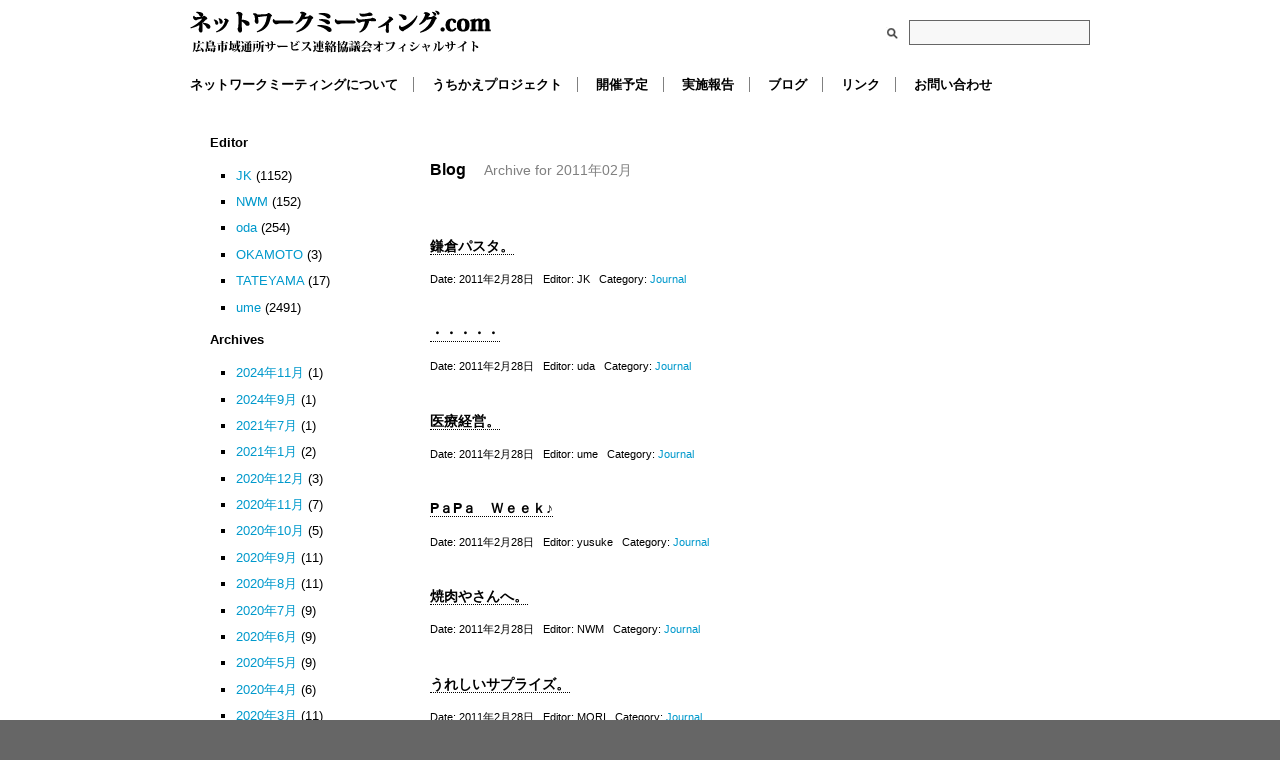

--- FILE ---
content_type: text/html; charset=UTF-8
request_url: http://www.network-meeting.com/?m=201102&post_type=post
body_size: 7518
content:
<!DOCTYPE html PUBLIC "-//W3C//DTD XHTML 1.0 Transitional//EN" "http://www.w3.org/TR/xhtml1/DTD/xhtml1-transitional.dtd">
<html xmlns="http://www.w3.org/1999/xhtml" lang="ja">

<head profile="http://gmpg.org/xfn/11">
	<meta http-equiv="Content-Type" content="text/html; charset=UTF-8" />

	<title>2月 &laquo; 2011 &laquo;  ネットワークミーティング.com</title>

	<style type="text/css" media="screen">
		@import url( http://www.network-meeting.com/wp-content/themes/networkmeeting_theme03/style.css );
	</style>

	<link rel="pingback" href="http://www.network-meeting.com/xmlrpc.php" />
	<script type="text/javascript">
    
      var _gaq = _gaq || [];
      _gaq.push(['_setAccount', 'UA-27387131-2']);
      _gaq.push(['_trackPageview']);
    
      (function() {
        var ga = document.createElement('script'); ga.type = 'text/javascript'; ga.async = true;
        ga.src = ('https:' == document.location.protocol ? 'https://ssl' : 'http://www') + '.google-analytics.com/ga.js';
        var s = document.getElementsByTagName('script')[0]; s.parentNode.insertBefore(ga, s);
      })();
    
    </script>
		<link rel='archives' title='2024年11月' href='http://www.network-meeting.com/?m=202411&#038;post_type=post' />
	<link rel='archives' title='2024年9月' href='http://www.network-meeting.com/?m=202409&#038;post_type=post' />
	<link rel='archives' title='2021年7月' href='http://www.network-meeting.com/?m=202107&#038;post_type=post' />
	<link rel='archives' title='2021年1月' href='http://www.network-meeting.com/?m=202101&#038;post_type=post' />
	<link rel='archives' title='2020年12月' href='http://www.network-meeting.com/?m=202012&#038;post_type=post' />
	<link rel='archives' title='2020年11月' href='http://www.network-meeting.com/?m=202011&#038;post_type=post' />
	<link rel='archives' title='2020年10月' href='http://www.network-meeting.com/?m=202010&#038;post_type=post' />
	<link rel='archives' title='2020年9月' href='http://www.network-meeting.com/?m=202009&#038;post_type=post' />
	<link rel='archives' title='2020年8月' href='http://www.network-meeting.com/?m=202008&#038;post_type=post' />
	<link rel='archives' title='2020年7月' href='http://www.network-meeting.com/?m=202007&#038;post_type=post' />
	<link rel='archives' title='2020年6月' href='http://www.network-meeting.com/?m=202006&#038;post_type=post' />
	<link rel='archives' title='2020年5月' href='http://www.network-meeting.com/?m=202005&#038;post_type=post' />
	<link rel='archives' title='2020年4月' href='http://www.network-meeting.com/?m=202004&#038;post_type=post' />
	<link rel='archives' title='2020年3月' href='http://www.network-meeting.com/?m=202003&#038;post_type=post' />
	<link rel='archives' title='2020年2月' href='http://www.network-meeting.com/?m=202002&#038;post_type=post' />
	<link rel='archives' title='2020年1月' href='http://www.network-meeting.com/?m=202001&#038;post_type=post' />
	<link rel='archives' title='2019年12月' href='http://www.network-meeting.com/?m=201912&#038;post_type=post' />
	<link rel='archives' title='2019年11月' href='http://www.network-meeting.com/?m=201911&#038;post_type=post' />
	<link rel='archives' title='2019年10月' href='http://www.network-meeting.com/?m=201910&#038;post_type=post' />
	<link rel='archives' title='2019年9月' href='http://www.network-meeting.com/?m=201909&#038;post_type=post' />
	<link rel='archives' title='2019年8月' href='http://www.network-meeting.com/?m=201908&#038;post_type=post' />
	<link rel='archives' title='2019年7月' href='http://www.network-meeting.com/?m=201907&#038;post_type=post' />
	<link rel='archives' title='2019年6月' href='http://www.network-meeting.com/?m=201906&#038;post_type=post' />
	<link rel='archives' title='2019年5月' href='http://www.network-meeting.com/?m=201905&#038;post_type=post' />
	<link rel='archives' title='2019年4月' href='http://www.network-meeting.com/?m=201904&#038;post_type=post' />
	<link rel='archives' title='2019年3月' href='http://www.network-meeting.com/?m=201903&#038;post_type=post' />
	<link rel='archives' title='2019年2月' href='http://www.network-meeting.com/?m=201902&#038;post_type=post' />
	<link rel='archives' title='2019年1月' href='http://www.network-meeting.com/?m=201901&#038;post_type=post' />
	<link rel='archives' title='2018年12月' href='http://www.network-meeting.com/?m=201812&#038;post_type=post' />
	<link rel='archives' title='2018年11月' href='http://www.network-meeting.com/?m=201811&#038;post_type=post' />
	<link rel='archives' title='2018年10月' href='http://www.network-meeting.com/?m=201810&#038;post_type=post' />
	<link rel='archives' title='2018年9月' href='http://www.network-meeting.com/?m=201809&#038;post_type=post' />
	<link rel='archives' title='2018年8月' href='http://www.network-meeting.com/?m=201808&#038;post_type=post' />
	<link rel='archives' title='2018年7月' href='http://www.network-meeting.com/?m=201807&#038;post_type=post' />
	<link rel='archives' title='2018年6月' href='http://www.network-meeting.com/?m=201806&#038;post_type=post' />
	<link rel='archives' title='2018年5月' href='http://www.network-meeting.com/?m=201805&#038;post_type=post' />
	<link rel='archives' title='2018年4月' href='http://www.network-meeting.com/?m=201804&#038;post_type=post' />
	<link rel='archives' title='2018年3月' href='http://www.network-meeting.com/?m=201803&#038;post_type=post' />
	<link rel='archives' title='2018年2月' href='http://www.network-meeting.com/?m=201802&#038;post_type=post' />
	<link rel='archives' title='2018年1月' href='http://www.network-meeting.com/?m=201801&#038;post_type=post' />
	<link rel='archives' title='2017年12月' href='http://www.network-meeting.com/?m=201712&#038;post_type=post' />
	<link rel='archives' title='2017年11月' href='http://www.network-meeting.com/?m=201711&#038;post_type=post' />
	<link rel='archives' title='2017年10月' href='http://www.network-meeting.com/?m=201710&#038;post_type=post' />
	<link rel='archives' title='2017年9月' href='http://www.network-meeting.com/?m=201709&#038;post_type=post' />
	<link rel='archives' title='2017年8月' href='http://www.network-meeting.com/?m=201708&#038;post_type=post' />
	<link rel='archives' title='2017年7月' href='http://www.network-meeting.com/?m=201707&#038;post_type=post' />
	<link rel='archives' title='2017年6月' href='http://www.network-meeting.com/?m=201706&#038;post_type=post' />
	<link rel='archives' title='2017年5月' href='http://www.network-meeting.com/?m=201705&#038;post_type=post' />
	<link rel='archives' title='2017年4月' href='http://www.network-meeting.com/?m=201704&#038;post_type=post' />
	<link rel='archives' title='2017年3月' href='http://www.network-meeting.com/?m=201703&#038;post_type=post' />
	<link rel='archives' title='2017年2月' href='http://www.network-meeting.com/?m=201702&#038;post_type=post' />
	<link rel='archives' title='2017年1月' href='http://www.network-meeting.com/?m=201701&#038;post_type=post' />
	<link rel='archives' title='2016年12月' href='http://www.network-meeting.com/?m=201612&#038;post_type=post' />
	<link rel='archives' title='2016年11月' href='http://www.network-meeting.com/?m=201611&#038;post_type=post' />
	<link rel='archives' title='2016年10月' href='http://www.network-meeting.com/?m=201610&#038;post_type=post' />
	<link rel='archives' title='2016年9月' href='http://www.network-meeting.com/?m=201609&#038;post_type=post' />
	<link rel='archives' title='2016年8月' href='http://www.network-meeting.com/?m=201608&#038;post_type=post' />
	<link rel='archives' title='2016年7月' href='http://www.network-meeting.com/?m=201607&#038;post_type=post' />
	<link rel='archives' title='2016年6月' href='http://www.network-meeting.com/?m=201606&#038;post_type=post' />
	<link rel='archives' title='2016年5月' href='http://www.network-meeting.com/?m=201605&#038;post_type=post' />
	<link rel='archives' title='2016年4月' href='http://www.network-meeting.com/?m=201604&#038;post_type=post' />
	<link rel='archives' title='2016年3月' href='http://www.network-meeting.com/?m=201603&#038;post_type=post' />
	<link rel='archives' title='2016年2月' href='http://www.network-meeting.com/?m=201602&#038;post_type=post' />
	<link rel='archives' title='2016年1月' href='http://www.network-meeting.com/?m=201601&#038;post_type=post' />
	<link rel='archives' title='2015年12月' href='http://www.network-meeting.com/?m=201512&#038;post_type=post' />
	<link rel='archives' title='2015年11月' href='http://www.network-meeting.com/?m=201511&#038;post_type=post' />
	<link rel='archives' title='2015年10月' href='http://www.network-meeting.com/?m=201510&#038;post_type=post' />
	<link rel='archives' title='2015年9月' href='http://www.network-meeting.com/?m=201509&#038;post_type=post' />
	<link rel='archives' title='2015年8月' href='http://www.network-meeting.com/?m=201508&#038;post_type=post' />
	<link rel='archives' title='2015年7月' href='http://www.network-meeting.com/?m=201507&#038;post_type=post' />
	<link rel='archives' title='2015年6月' href='http://www.network-meeting.com/?m=201506&#038;post_type=post' />
	<link rel='archives' title='2015年5月' href='http://www.network-meeting.com/?m=201505&#038;post_type=post' />
	<link rel='archives' title='2015年4月' href='http://www.network-meeting.com/?m=201504&#038;post_type=post' />
	<link rel='archives' title='2015年3月' href='http://www.network-meeting.com/?m=201503&#038;post_type=post' />
	<link rel='archives' title='2015年2月' href='http://www.network-meeting.com/?m=201502&#038;post_type=post' />
	<link rel='archives' title='2015年1月' href='http://www.network-meeting.com/?m=201501&#038;post_type=post' />
	<link rel='archives' title='2014年12月' href='http://www.network-meeting.com/?m=201412&#038;post_type=post' />
	<link rel='archives' title='2014年11月' href='http://www.network-meeting.com/?m=201411&#038;post_type=post' />
	<link rel='archives' title='2014年10月' href='http://www.network-meeting.com/?m=201410&#038;post_type=post' />
	<link rel='archives' title='2014年9月' href='http://www.network-meeting.com/?m=201409&#038;post_type=post' />
	<link rel='archives' title='2014年8月' href='http://www.network-meeting.com/?m=201408&#038;post_type=post' />
	<link rel='archives' title='2014年7月' href='http://www.network-meeting.com/?m=201407&#038;post_type=post' />
	<link rel='archives' title='2014年6月' href='http://www.network-meeting.com/?m=201406&#038;post_type=post' />
	<link rel='archives' title='2014年5月' href='http://www.network-meeting.com/?m=201405&#038;post_type=post' />
	<link rel='archives' title='2014年4月' href='http://www.network-meeting.com/?m=201404&#038;post_type=post' />
	<link rel='archives' title='2014年3月' href='http://www.network-meeting.com/?m=201403&#038;post_type=post' />
	<link rel='archives' title='2014年2月' href='http://www.network-meeting.com/?m=201402&#038;post_type=post' />
	<link rel='archives' title='2014年1月' href='http://www.network-meeting.com/?m=201401&#038;post_type=post' />
	<link rel='archives' title='2013年12月' href='http://www.network-meeting.com/?m=201312&#038;post_type=post' />
	<link rel='archives' title='2013年11月' href='http://www.network-meeting.com/?m=201311&#038;post_type=post' />
	<link rel='archives' title='2013年10月' href='http://www.network-meeting.com/?m=201310&#038;post_type=post' />
	<link rel='archives' title='2013年9月' href='http://www.network-meeting.com/?m=201309&#038;post_type=post' />
	<link rel='archives' title='2013年8月' href='http://www.network-meeting.com/?m=201308&#038;post_type=post' />
	<link rel='archives' title='2013年7月' href='http://www.network-meeting.com/?m=201307&#038;post_type=post' />
	<link rel='archives' title='2013年6月' href='http://www.network-meeting.com/?m=201306&#038;post_type=post' />
	<link rel='archives' title='2013年5月' href='http://www.network-meeting.com/?m=201305&#038;post_type=post' />
	<link rel='archives' title='2013年4月' href='http://www.network-meeting.com/?m=201304&#038;post_type=post' />
	<link rel='archives' title='2013年3月' href='http://www.network-meeting.com/?m=201303&#038;post_type=post' />
	<link rel='archives' title='2013年2月' href='http://www.network-meeting.com/?m=201302&#038;post_type=post' />
	<link rel='archives' title='2013年1月' href='http://www.network-meeting.com/?m=201301&#038;post_type=post' />
	<link rel='archives' title='2012年12月' href='http://www.network-meeting.com/?m=201212&#038;post_type=post' />
	<link rel='archives' title='2012年11月' href='http://www.network-meeting.com/?m=201211&#038;post_type=post' />
	<link rel='archives' title='2012年10月' href='http://www.network-meeting.com/?m=201210&#038;post_type=post' />
	<link rel='archives' title='2012年9月' href='http://www.network-meeting.com/?m=201209&#038;post_type=post' />
	<link rel='archives' title='2012年8月' href='http://www.network-meeting.com/?m=201208&#038;post_type=post' />
	<link rel='archives' title='2012年7月' href='http://www.network-meeting.com/?m=201207&#038;post_type=post' />
	<link rel='archives' title='2012年6月' href='http://www.network-meeting.com/?m=201206&#038;post_type=post' />
	<link rel='archives' title='2012年5月' href='http://www.network-meeting.com/?m=201205&#038;post_type=post' />
	<link rel='archives' title='2012年4月' href='http://www.network-meeting.com/?m=201204&#038;post_type=post' />
	<link rel='archives' title='2012年3月' href='http://www.network-meeting.com/?m=201203&#038;post_type=post' />
	<link rel='archives' title='2012年2月' href='http://www.network-meeting.com/?m=201202&#038;post_type=post' />
	<link rel='archives' title='2012年1月' href='http://www.network-meeting.com/?m=201201&#038;post_type=post' />
	<link rel='archives' title='2011年12月' href='http://www.network-meeting.com/?m=201112&#038;post_type=post' />
	<link rel='archives' title='2011年11月' href='http://www.network-meeting.com/?m=201111&#038;post_type=post' />
	<link rel='archives' title='2011年10月' href='http://www.network-meeting.com/?m=201110&#038;post_type=post' />
	<link rel='archives' title='2011年9月' href='http://www.network-meeting.com/?m=201109&#038;post_type=post' />
	<link rel='archives' title='2011年8月' href='http://www.network-meeting.com/?m=201108&#038;post_type=post' />
	<link rel='archives' title='2011年7月' href='http://www.network-meeting.com/?m=201107&#038;post_type=post' />
	<link rel='archives' title='2011年6月' href='http://www.network-meeting.com/?m=201106&#038;post_type=post' />
	<link rel='archives' title='2011年5月' href='http://www.network-meeting.com/?m=201105&#038;post_type=post' />
	<link rel='archives' title='2011年4月' href='http://www.network-meeting.com/?m=201104&#038;post_type=post' />
	<link rel='archives' title='2011年3月' href='http://www.network-meeting.com/?m=201103&#038;post_type=post' />
	<link rel='archives' title='2011年2月' href='http://www.network-meeting.com/?m=201102&#038;post_type=post' />
	<link rel='archives' title='2011年1月' href='http://www.network-meeting.com/?m=201101&#038;post_type=post' />
	<link rel='archives' title='2010年12月' href='http://www.network-meeting.com/?m=201012&#038;post_type=post' />
	<link rel='archives' title='2010年11月' href='http://www.network-meeting.com/?m=201011&#038;post_type=post' />
	<link rel='archives' title='2010年10月' href='http://www.network-meeting.com/?m=201010&#038;post_type=post' />
	<link rel='archives' title='2010年9月' href='http://www.network-meeting.com/?m=201009&#038;post_type=post' />
	<link rel='archives' title='2010年8月' href='http://www.network-meeting.com/?m=201008&#038;post_type=post' />
	<link rel='archives' title='2010年7月' href='http://www.network-meeting.com/?m=201007&#038;post_type=post' />
	<link rel='archives' title='2010年6月' href='http://www.network-meeting.com/?m=201006&#038;post_type=post' />
	<link rel='archives' title='2010年5月' href='http://www.network-meeting.com/?m=201005&#038;post_type=post' />
	<link rel='archives' title='2010年4月' href='http://www.network-meeting.com/?m=201004&#038;post_type=post' />
	<link rel='archives' title='2010年3月' href='http://www.network-meeting.com/?m=201003&#038;post_type=post' />
	<link rel='archives' title='2010年2月' href='http://www.network-meeting.com/?m=201002&#038;post_type=post' />
	<link rel='archives' title='2010年1月' href='http://www.network-meeting.com/?m=201001&#038;post_type=post' />
	<link rel='archives' title='2009年12月' href='http://www.network-meeting.com/?m=200912&#038;post_type=post' />
	<link rel='archives' title='2009年11月' href='http://www.network-meeting.com/?m=200911&#038;post_type=post' />
	<link rel='archives' title='2009年10月' href='http://www.network-meeting.com/?m=200910&#038;post_type=post' />
	<link rel='archives' title='2009年9月' href='http://www.network-meeting.com/?m=200909&#038;post_type=post' />
		<link rel='dns-prefetch' href='//s.w.org' />
		<script type="text/javascript">
			window._wpemojiSettings = {"baseUrl":"https:\/\/s.w.org\/images\/core\/emoji\/2.2.1\/72x72\/","ext":".png","svgUrl":"https:\/\/s.w.org\/images\/core\/emoji\/2.2.1\/svg\/","svgExt":".svg","source":{"concatemoji":"http:\/\/www.network-meeting.com\/wp-includes\/js\/wp-emoji-release.min.js?ver=4.7.29"}};
			!function(t,a,e){var r,n,i,o=a.createElement("canvas"),l=o.getContext&&o.getContext("2d");function c(t){var e=a.createElement("script");e.src=t,e.defer=e.type="text/javascript",a.getElementsByTagName("head")[0].appendChild(e)}for(i=Array("flag","emoji4"),e.supports={everything:!0,everythingExceptFlag:!0},n=0;n<i.length;n++)e.supports[i[n]]=function(t){var e,a=String.fromCharCode;if(!l||!l.fillText)return!1;switch(l.clearRect(0,0,o.width,o.height),l.textBaseline="top",l.font="600 32px Arial",t){case"flag":return(l.fillText(a(55356,56826,55356,56819),0,0),o.toDataURL().length<3e3)?!1:(l.clearRect(0,0,o.width,o.height),l.fillText(a(55356,57331,65039,8205,55356,57096),0,0),e=o.toDataURL(),l.clearRect(0,0,o.width,o.height),l.fillText(a(55356,57331,55356,57096),0,0),e!==o.toDataURL());case"emoji4":return l.fillText(a(55357,56425,55356,57341,8205,55357,56507),0,0),e=o.toDataURL(),l.clearRect(0,0,o.width,o.height),l.fillText(a(55357,56425,55356,57341,55357,56507),0,0),e!==o.toDataURL()}return!1}(i[n]),e.supports.everything=e.supports.everything&&e.supports[i[n]],"flag"!==i[n]&&(e.supports.everythingExceptFlag=e.supports.everythingExceptFlag&&e.supports[i[n]]);e.supports.everythingExceptFlag=e.supports.everythingExceptFlag&&!e.supports.flag,e.DOMReady=!1,e.readyCallback=function(){e.DOMReady=!0},e.supports.everything||(r=function(){e.readyCallback()},a.addEventListener?(a.addEventListener("DOMContentLoaded",r,!1),t.addEventListener("load",r,!1)):(t.attachEvent("onload",r),a.attachEvent("onreadystatechange",function(){"complete"===a.readyState&&e.readyCallback()})),(r=e.source||{}).concatemoji?c(r.concatemoji):r.wpemoji&&r.twemoji&&(c(r.twemoji),c(r.wpemoji)))}(window,document,window._wpemojiSettings);
		</script>
		<style type="text/css">
img.wp-smiley,
img.emoji {
	display: inline !important;
	border: none !important;
	box-shadow: none !important;
	height: 1em !important;
	width: 1em !important;
	margin: 0 .07em !important;
	vertical-align: -0.1em !important;
	background: none !important;
	padding: 0 !important;
}
</style>
<link rel='https://api.w.org/' href='http://www.network-meeting.com/?rest_route=/' />
<link rel="EditURI" type="application/rsd+xml" title="RSD" href="http://www.network-meeting.com/xmlrpc.php?rsd" />
<link rel="wlwmanifest" type="application/wlwmanifest+xml" href="http://www.network-meeting.com/wp-includes/wlwmanifest.xml" /> 
<meta name="generator" content="WordPress 4.7.29" />
    
</head>

<body class="archive date">
<div id="wrapper">


<div id="header-container">
<div id="header">

<h1><a href="http://www.network-meeting.com/">ネットワークミーティング.com</a></h1>

<div id="search"> 
  <form method="get" id="sform" action="#">
    <img src="http://www.network-meeting.com/wp-content/themes/networkmeeting_theme03/images/search.gif" alt="Search:" /> 
    <input type="text" id="q" value="" name="s" size="15" />
  </form>
</div>



<div class="clear"></div>



<div class="clear"></div>
<ul id="main-nav"><li id="menu-item-34228" class="menu-item menu-item-type-post_type menu-item-object-page menu-item-34228"><a href="http://www.network-meeting.com/?page_id=10">ネットワークミーティングについて</a></li>
<li id="menu-item-34249" class="menu-item menu-item-type-post_type menu-item-object-page menu-item-34249"><a href="http://www.network-meeting.com/?page_id=34216">うちかえプロジェクト</a></li>
<li id="menu-item-34229" class="menu-item menu-item-type-post_type menu-item-object-page menu-item-34229"><a href="http://www.network-meeting.com/?page_id=6">開催予定</a></li>
<li id="menu-item-34227" class="menu-item menu-item-type-post_type menu-item-object-page menu-item-34227"><a href="http://www.network-meeting.com/?page_id=46">実施報告</a></li>
<li id="menu-item-34231" class="menu-item menu-item-type-post_type menu-item-object-page menu-item-34231"><a href="http://www.network-meeting.com/?page_id=5433">ブログ</a></li>
<li id="menu-item-34226" class="menu-item menu-item-type-post_type menu-item-object-page menu-item-34226"><a href="http://www.network-meeting.com/?page_id=260">リンク</a></li>
<li id="menu-item-34230" class="menu-item menu-item-type-post_type menu-item-object-page menu-item-34230"><a href="http://www.network-meeting.com/?page_id=4">お問い合わせ</a></li>
</ul><div class="clear"></div>

</div>
</div>
<div id="main-container">
<div id="main">

<!-- end header -->

<div id="content-container">
<div id="content">



 	   	  		<h2>Blog <span class="blog-subtitle">Archive for 2011年02月</span></h2>
 	        


    
    <div class="post-12926 post type-post status-publish format-standard hentry category-journal">
        <h3 id="post-12926"><a href="http://www.network-meeting.com/?p=12926" rel="bookmark" title="鎌倉パスタ。">鎌倉パスタ。</a></h3>
        <p class="postmetadata"> Date&#58;
          2011年2月28日&nbsp;&nbsp;
          Editor&#58;
          JK&nbsp;&nbsp;
          Category&#58; <a href="http://www.network-meeting.com/?cat=1" rel="category">Journal</a>                  </p>
    </div>
    
    
    <div class="post-12908 post type-post status-publish format-standard hentry category-journal">
        <h3 id="post-12908"><a href="http://www.network-meeting.com/?p=12908" rel="bookmark" title="・・・・・">・・・・・</a></h3>
        <p class="postmetadata"> Date&#58;
          2011年2月28日&nbsp;&nbsp;
          Editor&#58;
          uda&nbsp;&nbsp;
          Category&#58; <a href="http://www.network-meeting.com/?cat=1" rel="category">Journal</a>                  </p>
    </div>
    
    
    <div class="post-12901 post type-post status-publish format-standard hentry category-journal">
        <h3 id="post-12901"><a href="http://www.network-meeting.com/?p=12901" rel="bookmark" title="医療経営。">医療経営。</a></h3>
        <p class="postmetadata"> Date&#58;
          2011年2月28日&nbsp;&nbsp;
          Editor&#58;
          ume&nbsp;&nbsp;
          Category&#58; <a href="http://www.network-meeting.com/?cat=1" rel="category">Journal</a>                  </p>
    </div>
    
    
    <div class="post-12883 post type-post status-publish format-standard hentry category-journal">
        <h3 id="post-12883"><a href="http://www.network-meeting.com/?p=12883" rel="bookmark" title="PａPａ　Ｗｅｅｋ♪">PａPａ　Ｗｅｅｋ♪</a></h3>
        <p class="postmetadata"> Date&#58;
          2011年2月28日&nbsp;&nbsp;
          Editor&#58;
          yusuke&nbsp;&nbsp;
          Category&#58; <a href="http://www.network-meeting.com/?cat=1" rel="category">Journal</a>                  </p>
    </div>
    
    
    <div class="post-12878 post type-post status-publish format-standard hentry category-journal">
        <h3 id="post-12878"><a href="http://www.network-meeting.com/?p=12878" rel="bookmark" title="焼肉やさんへ。">焼肉やさんへ。</a></h3>
        <p class="postmetadata"> Date&#58;
          2011年2月28日&nbsp;&nbsp;
          Editor&#58;
          NWM&nbsp;&nbsp;
          Category&#58; <a href="http://www.network-meeting.com/?cat=1" rel="category">Journal</a>                  </p>
    </div>
    
    
    <div class="post-12872 post type-post status-publish format-standard hentry category-journal">
        <h3 id="post-12872"><a href="http://www.network-meeting.com/?p=12872" rel="bookmark" title="うれしいサプライズ。">うれしいサプライズ。</a></h3>
        <p class="postmetadata"> Date&#58;
          2011年2月28日&nbsp;&nbsp;
          Editor&#58;
          MORI&nbsp;&nbsp;
          Category&#58; <a href="http://www.network-meeting.com/?cat=1" rel="category">Journal</a>                  </p>
    </div>
    
    
    <div class="post-12855 post type-post status-publish format-standard hentry category-journal">
        <h3 id="post-12855"><a href="http://www.network-meeting.com/?p=12855" rel="bookmark" title="日曜日の仕事。">日曜日の仕事。</a></h3>
        <p class="postmetadata"> Date&#58;
          2011年2月27日&nbsp;&nbsp;
          Editor&#58;
          ume&nbsp;&nbsp;
          Category&#58; <a href="http://www.network-meeting.com/?cat=1" rel="category">Journal</a>                  </p>
    </div>
    
    
    <div class="post-12848 post type-post status-publish format-standard hentry category-journal">
        <h3 id="post-12848"><a href="http://www.network-meeting.com/?p=12848" rel="bookmark" title="祝!! １００投稿!!">祝!! １００投稿!!</a></h3>
        <p class="postmetadata"> Date&#58;
          2011年2月27日&nbsp;&nbsp;
          Editor&#58;
          uda&nbsp;&nbsp;
          Category&#58; <a href="http://www.network-meeting.com/?cat=1" rel="category">Journal</a>                  </p>
    </div>
    
    
    <div class="post-12845 post type-post status-publish format-standard hentry category-journal">
        <h3 id="post-12845"><a href="http://www.network-meeting.com/?p=12845" rel="bookmark" title="「出前一丁」　塩味">「出前一丁」　塩味</a></h3>
        <p class="postmetadata"> Date&#58;
          2011年2月27日&nbsp;&nbsp;
          Editor&#58;
          JK&nbsp;&nbsp;
          Category&#58; <a href="http://www.network-meeting.com/?cat=1" rel="category">Journal</a>                  </p>
    </div>
    
    
    <div class="post-12834 post type-post status-publish format-standard hentry category-journal">
        <h3 id="post-12834"><a href="http://www.network-meeting.com/?p=12834" rel="bookmark" title="閉店!!（パートⅡ）">閉店!!（パートⅡ）</a></h3>
        <p class="postmetadata"> Date&#58;
          2011年2月27日&nbsp;&nbsp;
          Editor&#58;
          uda&nbsp;&nbsp;
          Category&#58; <a href="http://www.network-meeting.com/?cat=1" rel="category">Journal</a>                  </p>
    </div>
    




    <div class="navigation">
        <div class="left"> <a href="http://www.network-meeting.com/?m=201102&#038;post_type=post&#038;paged=2" >&laquo; Older Entries</a> </div>
        <div class="right">  </div>
    </div>



<div class="clear"></div>
</div>
</div>

<div id="sidebar-container">
<div id="sidebar">

    <h3>Editor</h3>
    <ul>
      <li><a href="http://www.network-meeting.com/?author=8" title="JK の投稿">JK</a> (1152)</li><li><a href="http://www.network-meeting.com/?author=1" title="NWM の投稿">NWM</a> (152)</li><li><a href="http://www.network-meeting.com/?author=20" title="oda の投稿">oda</a> (254)</li><li><a href="http://www.network-meeting.com/?author=18" title="OKAMOTO の投稿">OKAMOTO</a> (3)</li><li><a href="http://www.network-meeting.com/?author=16" title="TATEYAMA の投稿">TATEYAMA</a> (17)</li><li><a href="http://www.network-meeting.com/?author=2" title="ume の投稿">ume</a> (2491)</li>    </ul>
    
    <h3>Archives</h3>
    <ul>
     	<li><a href='http://www.network-meeting.com/?m=202411&#038;post_type=post'>2024年11月</a>&nbsp;(1)</li>
	<li><a href='http://www.network-meeting.com/?m=202409&#038;post_type=post'>2024年9月</a>&nbsp;(1)</li>
	<li><a href='http://www.network-meeting.com/?m=202107&#038;post_type=post'>2021年7月</a>&nbsp;(1)</li>
	<li><a href='http://www.network-meeting.com/?m=202101&#038;post_type=post'>2021年1月</a>&nbsp;(2)</li>
	<li><a href='http://www.network-meeting.com/?m=202012&#038;post_type=post'>2020年12月</a>&nbsp;(3)</li>
	<li><a href='http://www.network-meeting.com/?m=202011&#038;post_type=post'>2020年11月</a>&nbsp;(7)</li>
	<li><a href='http://www.network-meeting.com/?m=202010&#038;post_type=post'>2020年10月</a>&nbsp;(5)</li>
	<li><a href='http://www.network-meeting.com/?m=202009&#038;post_type=post'>2020年9月</a>&nbsp;(11)</li>
	<li><a href='http://www.network-meeting.com/?m=202008&#038;post_type=post'>2020年8月</a>&nbsp;(11)</li>
	<li><a href='http://www.network-meeting.com/?m=202007&#038;post_type=post'>2020年7月</a>&nbsp;(9)</li>
	<li><a href='http://www.network-meeting.com/?m=202006&#038;post_type=post'>2020年6月</a>&nbsp;(9)</li>
	<li><a href='http://www.network-meeting.com/?m=202005&#038;post_type=post'>2020年5月</a>&nbsp;(9)</li>
	<li><a href='http://www.network-meeting.com/?m=202004&#038;post_type=post'>2020年4月</a>&nbsp;(6)</li>
	<li><a href='http://www.network-meeting.com/?m=202003&#038;post_type=post'>2020年3月</a>&nbsp;(11)</li>
	<li><a href='http://www.network-meeting.com/?m=202002&#038;post_type=post'>2020年2月</a>&nbsp;(8)</li>
	<li><a href='http://www.network-meeting.com/?m=202001&#038;post_type=post'>2020年1月</a>&nbsp;(11)</li>
	<li><a href='http://www.network-meeting.com/?m=201912&#038;post_type=post'>2019年12月</a>&nbsp;(10)</li>
	<li><a href='http://www.network-meeting.com/?m=201911&#038;post_type=post'>2019年11月</a>&nbsp;(1)</li>
	<li><a href='http://www.network-meeting.com/?m=201910&#038;post_type=post'>2019年10月</a>&nbsp;(10)</li>
	<li><a href='http://www.network-meeting.com/?m=201909&#038;post_type=post'>2019年9月</a>&nbsp;(9)</li>
	<li><a href='http://www.network-meeting.com/?m=201908&#038;post_type=post'>2019年8月</a>&nbsp;(14)</li>
	<li><a href='http://www.network-meeting.com/?m=201907&#038;post_type=post'>2019年7月</a>&nbsp;(19)</li>
	<li><a href='http://www.network-meeting.com/?m=201906&#038;post_type=post'>2019年6月</a>&nbsp;(19)</li>
	<li><a href='http://www.network-meeting.com/?m=201905&#038;post_type=post'>2019年5月</a>&nbsp;(19)</li>
	<li><a href='http://www.network-meeting.com/?m=201904&#038;post_type=post'>2019年4月</a>&nbsp;(18)</li>
	<li><a href='http://www.network-meeting.com/?m=201903&#038;post_type=post'>2019年3月</a>&nbsp;(21)</li>
	<li><a href='http://www.network-meeting.com/?m=201902&#038;post_type=post'>2019年2月</a>&nbsp;(19)</li>
	<li><a href='http://www.network-meeting.com/?m=201901&#038;post_type=post'>2019年1月</a>&nbsp;(22)</li>
	<li><a href='http://www.network-meeting.com/?m=201812&#038;post_type=post'>2018年12月</a>&nbsp;(23)</li>
	<li><a href='http://www.network-meeting.com/?m=201811&#038;post_type=post'>2018年11月</a>&nbsp;(16)</li>
	<li><a href='http://www.network-meeting.com/?m=201810&#038;post_type=post'>2018年10月</a>&nbsp;(19)</li>
	<li><a href='http://www.network-meeting.com/?m=201809&#038;post_type=post'>2018年9月</a>&nbsp;(24)</li>
	<li><a href='http://www.network-meeting.com/?m=201808&#038;post_type=post'>2018年8月</a>&nbsp;(9)</li>
	<li><a href='http://www.network-meeting.com/?m=201807&#038;post_type=post'>2018年7月</a>&nbsp;(12)</li>
	<li><a href='http://www.network-meeting.com/?m=201806&#038;post_type=post'>2018年6月</a>&nbsp;(20)</li>
	<li><a href='http://www.network-meeting.com/?m=201805&#038;post_type=post'>2018年5月</a>&nbsp;(24)</li>
	<li><a href='http://www.network-meeting.com/?m=201804&#038;post_type=post'>2018年4月</a>&nbsp;(25)</li>
	<li><a href='http://www.network-meeting.com/?m=201803&#038;post_type=post'>2018年3月</a>&nbsp;(15)</li>
	<li><a href='http://www.network-meeting.com/?m=201802&#038;post_type=post'>2018年2月</a>&nbsp;(13)</li>
	<li><a href='http://www.network-meeting.com/?m=201801&#038;post_type=post'>2018年1月</a>&nbsp;(23)</li>
	<li><a href='http://www.network-meeting.com/?m=201712&#038;post_type=post'>2017年12月</a>&nbsp;(19)</li>
	<li><a href='http://www.network-meeting.com/?m=201711&#038;post_type=post'>2017年11月</a>&nbsp;(28)</li>
	<li><a href='http://www.network-meeting.com/?m=201710&#038;post_type=post'>2017年10月</a>&nbsp;(32)</li>
	<li><a href='http://www.network-meeting.com/?m=201709&#038;post_type=post'>2017年9月</a>&nbsp;(50)</li>
	<li><a href='http://www.network-meeting.com/?m=201708&#038;post_type=post'>2017年8月</a>&nbsp;(65)</li>
	<li><a href='http://www.network-meeting.com/?m=201707&#038;post_type=post'>2017年7月</a>&nbsp;(71)</li>
	<li><a href='http://www.network-meeting.com/?m=201706&#038;post_type=post'>2017年6月</a>&nbsp;(53)</li>
	<li><a href='http://www.network-meeting.com/?m=201705&#038;post_type=post'>2017年5月</a>&nbsp;(30)</li>
	<li><a href='http://www.network-meeting.com/?m=201704&#038;post_type=post'>2017年4月</a>&nbsp;(22)</li>
	<li><a href='http://www.network-meeting.com/?m=201703&#038;post_type=post'>2017年3月</a>&nbsp;(21)</li>
	<li><a href='http://www.network-meeting.com/?m=201702&#038;post_type=post'>2017年2月</a>&nbsp;(18)</li>
	<li><a href='http://www.network-meeting.com/?m=201701&#038;post_type=post'>2017年1月</a>&nbsp;(12)</li>
	<li><a href='http://www.network-meeting.com/?m=201612&#038;post_type=post'>2016年12月</a>&nbsp;(20)</li>
	<li><a href='http://www.network-meeting.com/?m=201611&#038;post_type=post'>2016年11月</a>&nbsp;(13)</li>
	<li><a href='http://www.network-meeting.com/?m=201610&#038;post_type=post'>2016年10月</a>&nbsp;(18)</li>
	<li><a href='http://www.network-meeting.com/?m=201609&#038;post_type=post'>2016年9月</a>&nbsp;(18)</li>
	<li><a href='http://www.network-meeting.com/?m=201608&#038;post_type=post'>2016年8月</a>&nbsp;(19)</li>
	<li><a href='http://www.network-meeting.com/?m=201607&#038;post_type=post'>2016年7月</a>&nbsp;(24)</li>
	<li><a href='http://www.network-meeting.com/?m=201606&#038;post_type=post'>2016年6月</a>&nbsp;(19)</li>
	<li><a href='http://www.network-meeting.com/?m=201605&#038;post_type=post'>2016年5月</a>&nbsp;(27)</li>
	<li><a href='http://www.network-meeting.com/?m=201604&#038;post_type=post'>2016年4月</a>&nbsp;(30)</li>
	<li><a href='http://www.network-meeting.com/?m=201603&#038;post_type=post'>2016年3月</a>&nbsp;(24)</li>
	<li><a href='http://www.network-meeting.com/?m=201602&#038;post_type=post'>2016年2月</a>&nbsp;(26)</li>
	<li><a href='http://www.network-meeting.com/?m=201601&#038;post_type=post'>2016年1月</a>&nbsp;(27)</li>
	<li><a href='http://www.network-meeting.com/?m=201512&#038;post_type=post'>2015年12月</a>&nbsp;(18)</li>
	<li><a href='http://www.network-meeting.com/?m=201511&#038;post_type=post'>2015年11月</a>&nbsp;(19)</li>
	<li><a href='http://www.network-meeting.com/?m=201510&#038;post_type=post'>2015年10月</a>&nbsp;(21)</li>
	<li><a href='http://www.network-meeting.com/?m=201509&#038;post_type=post'>2015年9月</a>&nbsp;(20)</li>
	<li><a href='http://www.network-meeting.com/?m=201508&#038;post_type=post'>2015年8月</a>&nbsp;(21)</li>
	<li><a href='http://www.network-meeting.com/?m=201507&#038;post_type=post'>2015年7月</a>&nbsp;(15)</li>
	<li><a href='http://www.network-meeting.com/?m=201506&#038;post_type=post'>2015年6月</a>&nbsp;(24)</li>
	<li><a href='http://www.network-meeting.com/?m=201505&#038;post_type=post'>2015年5月</a>&nbsp;(28)</li>
	<li><a href='http://www.network-meeting.com/?m=201504&#038;post_type=post'>2015年4月</a>&nbsp;(24)</li>
	<li><a href='http://www.network-meeting.com/?m=201503&#038;post_type=post'>2015年3月</a>&nbsp;(26)</li>
	<li><a href='http://www.network-meeting.com/?m=201502&#038;post_type=post'>2015年2月</a>&nbsp;(20)</li>
	<li><a href='http://www.network-meeting.com/?m=201501&#038;post_type=post'>2015年1月</a>&nbsp;(23)</li>
	<li><a href='http://www.network-meeting.com/?m=201412&#038;post_type=post'>2014年12月</a>&nbsp;(23)</li>
	<li><a href='http://www.network-meeting.com/?m=201411&#038;post_type=post'>2014年11月</a>&nbsp;(22)</li>
	<li><a href='http://www.network-meeting.com/?m=201410&#038;post_type=post'>2014年10月</a>&nbsp;(17)</li>
	<li><a href='http://www.network-meeting.com/?m=201409&#038;post_type=post'>2014年9月</a>&nbsp;(23)</li>
	<li><a href='http://www.network-meeting.com/?m=201408&#038;post_type=post'>2014年8月</a>&nbsp;(20)</li>
	<li><a href='http://www.network-meeting.com/?m=201407&#038;post_type=post'>2014年7月</a>&nbsp;(28)</li>
	<li><a href='http://www.network-meeting.com/?m=201406&#038;post_type=post'>2014年6月</a>&nbsp;(24)</li>
	<li><a href='http://www.network-meeting.com/?m=201405&#038;post_type=post'>2014年5月</a>&nbsp;(20)</li>
	<li><a href='http://www.network-meeting.com/?m=201404&#038;post_type=post'>2014年4月</a>&nbsp;(18)</li>
	<li><a href='http://www.network-meeting.com/?m=201403&#038;post_type=post'>2014年3月</a>&nbsp;(31)</li>
	<li><a href='http://www.network-meeting.com/?m=201402&#038;post_type=post'>2014年2月</a>&nbsp;(24)</li>
	<li><a href='http://www.network-meeting.com/?m=201401&#038;post_type=post'>2014年1月</a>&nbsp;(25)</li>
	<li><a href='http://www.network-meeting.com/?m=201312&#038;post_type=post'>2013年12月</a>&nbsp;(28)</li>
	<li><a href='http://www.network-meeting.com/?m=201311&#038;post_type=post'>2013年11月</a>&nbsp;(22)</li>
	<li><a href='http://www.network-meeting.com/?m=201310&#038;post_type=post'>2013年10月</a>&nbsp;(30)</li>
	<li><a href='http://www.network-meeting.com/?m=201309&#038;post_type=post'>2013年9月</a>&nbsp;(39)</li>
	<li><a href='http://www.network-meeting.com/?m=201308&#038;post_type=post'>2013年8月</a>&nbsp;(54)</li>
	<li><a href='http://www.network-meeting.com/?m=201307&#038;post_type=post'>2013年7月</a>&nbsp;(56)</li>
	<li><a href='http://www.network-meeting.com/?m=201306&#038;post_type=post'>2013年6月</a>&nbsp;(55)</li>
	<li><a href='http://www.network-meeting.com/?m=201305&#038;post_type=post'>2013年5月</a>&nbsp;(64)</li>
	<li><a href='http://www.network-meeting.com/?m=201304&#038;post_type=post'>2013年4月</a>&nbsp;(59)</li>
	<li><a href='http://www.network-meeting.com/?m=201303&#038;post_type=post'>2013年3月</a>&nbsp;(51)</li>
	<li><a href='http://www.network-meeting.com/?m=201302&#038;post_type=post'>2013年2月</a>&nbsp;(45)</li>
	<li><a href='http://www.network-meeting.com/?m=201301&#038;post_type=post'>2013年1月</a>&nbsp;(46)</li>
	<li><a href='http://www.network-meeting.com/?m=201212&#038;post_type=post'>2012年12月</a>&nbsp;(46)</li>
	<li><a href='http://www.network-meeting.com/?m=201211&#038;post_type=post'>2012年11月</a>&nbsp;(49)</li>
	<li><a href='http://www.network-meeting.com/?m=201210&#038;post_type=post'>2012年10月</a>&nbsp;(50)</li>
	<li><a href='http://www.network-meeting.com/?m=201209&#038;post_type=post'>2012年9月</a>&nbsp;(55)</li>
	<li><a href='http://www.network-meeting.com/?m=201208&#038;post_type=post'>2012年8月</a>&nbsp;(53)</li>
	<li><a href='http://www.network-meeting.com/?m=201207&#038;post_type=post'>2012年7月</a>&nbsp;(62)</li>
	<li><a href='http://www.network-meeting.com/?m=201206&#038;post_type=post'>2012年6月</a>&nbsp;(64)</li>
	<li><a href='http://www.network-meeting.com/?m=201205&#038;post_type=post'>2012年5月</a>&nbsp;(74)</li>
	<li><a href='http://www.network-meeting.com/?m=201204&#038;post_type=post'>2012年4月</a>&nbsp;(73)</li>
	<li><a href='http://www.network-meeting.com/?m=201203&#038;post_type=post'>2012年3月</a>&nbsp;(85)</li>
	<li><a href='http://www.network-meeting.com/?m=201202&#038;post_type=post'>2012年2月</a>&nbsp;(97)</li>
	<li><a href='http://www.network-meeting.com/?m=201201&#038;post_type=post'>2012年1月</a>&nbsp;(132)</li>
	<li><a href='http://www.network-meeting.com/?m=201112&#038;post_type=post'>2011年12月</a>&nbsp;(135)</li>
	<li><a href='http://www.network-meeting.com/?m=201111&#038;post_type=post'>2011年11月</a>&nbsp;(113)</li>
	<li><a href='http://www.network-meeting.com/?m=201110&#038;post_type=post'>2011年10月</a>&nbsp;(131)</li>
	<li><a href='http://www.network-meeting.com/?m=201109&#038;post_type=post'>2011年9月</a>&nbsp;(111)</li>
	<li><a href='http://www.network-meeting.com/?m=201108&#038;post_type=post'>2011年8月</a>&nbsp;(127)</li>
	<li><a href='http://www.network-meeting.com/?m=201107&#038;post_type=post'>2011年7月</a>&nbsp;(130)</li>
	<li><a href='http://www.network-meeting.com/?m=201106&#038;post_type=post'>2011年6月</a>&nbsp;(126)</li>
	<li><a href='http://www.network-meeting.com/?m=201105&#038;post_type=post'>2011年5月</a>&nbsp;(125)</li>
	<li><a href='http://www.network-meeting.com/?m=201104&#038;post_type=post'>2011年4月</a>&nbsp;(123)</li>
	<li><a href='http://www.network-meeting.com/?m=201103&#038;post_type=post'>2011年3月</a>&nbsp;(102)</li>
	<li><a href='http://www.network-meeting.com/?m=201102&#038;post_type=post'>2011年2月</a>&nbsp;(101)</li>
	<li><a href='http://www.network-meeting.com/?m=201101&#038;post_type=post'>2011年1月</a>&nbsp;(101)</li>
	<li><a href='http://www.network-meeting.com/?m=201012&#038;post_type=post'>2010年12月</a>&nbsp;(109)</li>
	<li><a href='http://www.network-meeting.com/?m=201011&#038;post_type=post'>2010年11月</a>&nbsp;(80)</li>
	<li><a href='http://www.network-meeting.com/?m=201010&#038;post_type=post'>2010年10月</a>&nbsp;(80)</li>
	<li><a href='http://www.network-meeting.com/?m=201009&#038;post_type=post'>2010年9月</a>&nbsp;(47)</li>
	<li><a href='http://www.network-meeting.com/?m=201008&#038;post_type=post'>2010年8月</a>&nbsp;(47)</li>
	<li><a href='http://www.network-meeting.com/?m=201007&#038;post_type=post'>2010年7月</a>&nbsp;(50)</li>
	<li><a href='http://www.network-meeting.com/?m=201006&#038;post_type=post'>2010年6月</a>&nbsp;(55)</li>
	<li><a href='http://www.network-meeting.com/?m=201005&#038;post_type=post'>2010年5月</a>&nbsp;(28)</li>
	<li><a href='http://www.network-meeting.com/?m=201004&#038;post_type=post'>2010年4月</a>&nbsp;(34)</li>
	<li><a href='http://www.network-meeting.com/?m=201003&#038;post_type=post'>2010年3月</a>&nbsp;(41)</li>
	<li><a href='http://www.network-meeting.com/?m=201002&#038;post_type=post'>2010年2月</a>&nbsp;(40)</li>
	<li><a href='http://www.network-meeting.com/?m=201001&#038;post_type=post'>2010年1月</a>&nbsp;(58)</li>
	<li><a href='http://www.network-meeting.com/?m=200912&#038;post_type=post'>2009年12月</a>&nbsp;(59)</li>
	<li><a href='http://www.network-meeting.com/?m=200911&#038;post_type=post'>2009年11月</a>&nbsp;(50)</li>
	<li><a href='http://www.network-meeting.com/?m=200910&#038;post_type=post'>2009年10月</a>&nbsp;(54)</li>
	<li><a href='http://www.network-meeting.com/?m=200909&#038;post_type=post'>2009年9月</a>&nbsp;(37)</li>
    </ul>

    <h3>Categories</h3>
    <ul>
		<li class="cat-item cat-item-1"><a href="http://www.network-meeting.com/?cat=1" >Journal</a> (5,290)
</li>
	<li class="cat-item cat-item-11"><a href="http://www.network-meeting.com/?cat=11" >実施報告</a> (219)
<ul class='children'>
	<li class="cat-item cat-item-16"><a href="http://www.network-meeting.com/?cat=16" >合同研修会</a> (38)
</li>
	<li class="cat-item cat-item-13"><a href="http://www.network-meeting.com/?cat=13" >安佐北・安佐南支部</a> (73)
</li>
	<li class="cat-item cat-item-14"><a href="http://www.network-meeting.com/?cat=14" >廿日市・五日市支部</a> (50)
</li>
	<li class="cat-item cat-item-17"><a href="http://www.network-meeting.com/?cat=17" >東広島市支部</a> (26)
</li>
	<li class="cat-item cat-item-12"><a href="http://www.network-meeting.com/?cat=12" >西区・中区支部</a> (114)
</li>
</ul>
</li>
    </ul>

</div>
</div>



<div class="clear"></div>
</div>
</div>
<!-- begin footer -->

<div class="clear"></div>
</div>
</div>

<div id="footer-container" class="subpage-footer">
  <div id="footer">
    	
    <div class="about">
        <h4>ネットワークミーティングとは</h4>
        広島市西区・中区のデイサービス・デイケアのスタッフにて立ち上げた、私的勉強会です。<br />
        現場スタッフの、現場スタッフによる、現場スタッフの為のワークショップを一緒にしませんか？
    </div>

    <div class="column-one">
        <h4>最新の実施報告</h4>
        <ul>
        <li>
            <span class="title"><a href="http://www.network-meeting.com/?p=63704" title="令和6年　１１月　「虐待対応について～通報から対応まで&#038;身体拘束～」">令和6年　１１月　「虐待対応について～通報から対応まで&#038;身体拘束～」</a></span>
            &nbsp;
            <span class="date">(2024.11.18)</span>
        </li>
        <li>
            <span class="title"><a href="http://www.network-meeting.com/?p=63683" title="令和6年　9月　「介護保険法の改正に伴うＱ&#038;Ａの解説」">令和6年　9月　「介護保険法の改正に伴うＱ&#038;Ａの解説」</a></span>
            &nbsp;
            <span class="date">(2024.9.25)</span>
        </li>
        <li>
            <span class="title"><a href="http://www.network-meeting.com/?p=63095" title="令和３年　７月　介護報酬改定について">令和３年　７月　介護報酬改定について</a></span>
            &nbsp;
            <span class="date">(2021.7.19)</span>
        </li>
        <li>
            <span class="title"><a href="http://www.network-meeting.com/?p=62909" title="令和２年　８月　新型コロナウィルスに関する事業説明">令和２年　８月　新型コロナウィルスに関する事業説明</a></span>
            &nbsp;
            <span class="date">(2020.8.21)</span>
        </li>
        <li>
            <span class="title"><a href="http://www.network-meeting.com/?p=62484" title="令和２年　２月　ＡＣＰ（人生会議）を考える　通所サービスで出来ること">令和２年　２月　ＡＣＰ（人生会議）を考える　通所サービスで出来ること</a></span>
            &nbsp;
            <span class="date">(2020.2.19)</span>
        </li>
        </ul>
    </div>

    <div class="column-two">
                <h4>最新の介護施設訪問</h4>
            <ul>
                    <li>
                <span class="title"><a href="http://www.network-meeting.com/?visiting=%e6%9c%89%e6%96%99%e8%80%81%e4%ba%ba%e3%83%9b%e3%83%bc%e3%83%a0%e3%80%80%e6%98%8e%e6%97%a5%e3%81%b8%e3%81%ae%e9%a2%a8" title="有料老人ホーム　明日への風">有料老人ホーム　明日への風</a></span>
                &nbsp;
                <span class="date">(2014.2.5)</span>
            </li>
                <li>
                <span class="title"><a href="http://www.network-meeting.com/?visiting=%ef%bc%91%ef%bc%91%e6%9c%88%ef%bc%92%ef%bc%99%e6%97%a5%ef%bc%88%e9%87%91%e6%9b%9c%e6%97%a5%ef%bc%89%e3%80%80%e3%81%84%e3%81%8d%e3%81%84%e3%81%8d%e3%83%87%e3%82%a4%e3%82%82%e3%82%84%e3%81%84%e5%bf%97" title="１１月２９日（金曜日）　いきいきデイもやい志和">１１月２９日（金曜日）　いきいきデイもやい志和</a></span>
                &nbsp;
                <span class="date">(2014.1.28)</span>
            </li>
                <li>
                <span class="title"><a href="http://www.network-meeting.com/?visiting=%e6%9d%b1%e5%ba%83%e5%b3%b6%e8%a8%98%e5%bf%b5%e7%97%85%e9%99%a2%ef%bc%88%e9%80%9a%e6%89%80%e3%83%aa%e3%83%8f%e3%83%93%e3%83%aa%e3%83%86%e3%83%bc%e3%82%b7%e3%83%a7%e3%83%b3%ef%bc%89" title="１２月７日（土）　東広島記念病院（通所リハビリテーション）">１２月７日（土）　東広島記念病院（通所リハビリテーション）</a></span>
                &nbsp;
                <span class="date">(2014.1.27)</span>
            </li>
                <li>
                <span class="title"><a href="http://www.network-meeting.com/?visiting=%ef%bc%91%ef%bc%91%e6%9c%88%ef%bc%92%ef%bc%95%e6%97%a5%ef%bc%88%e6%9c%88%ef%bc%89%e3%80%80%e3%81%af%e3%81%aa%e3%81%bf%e3%81%9a%e3%81%8d%e3%83%87%e3%82%a4%e3%82%b5%e3%83%bc%e3%83%93%e3%82%b9%e3%82%bb" title="１１月２５日（月）　はなみずきデイサービスセンター">１１月２５日（月）　はなみずきデイサービスセンター</a></span>
                &nbsp;
                <span class="date">(2014.1.21)</span>
            </li>
                <li>
                <span class="title"><a href="http://www.network-meeting.com/?visiting=%ef%bc%91%ef%bc%92%e6%9c%88%ef%bc%92%ef%bc%95%e6%97%a5%ef%bc%88%e6%b0%b4%ef%bc%89%e3%80%80%e3%83%98%e3%83%ab%e3%82%b9%e3%82%b1%e3%82%a2%e3%81%bf%e3%81%aa%e3%81%8c%e3%83%87%e3%82%a4%e3%82%b5%e3%83%bc" title="１２月２５日（水）　ヘルスケアみながデイサービス">１２月２５日（水）　ヘルスケアみながデイサービス</a></span>
                &nbsp;
                <span class="date">(2014.1.19)</span>
            </li>
                    </ul>
    </div>
    
    <div class="column-three">
        <h4>最新のブログ記事</h4>
        <ul>
        <li>
            <span class="title"><a href="http://www.network-meeting.com/?p=63069" title="謹賀新年　令和3年ご挨拶">謹賀新年　令和3年ご挨拶</a></span>
            &nbsp;
            <span class="date">(2021.1.4)</span>
        </li>
        <li>
            <span class="title"><a href="http://www.network-meeting.com/?p=63066" title="BLUE NOTE TRIP.">BLUE NOTE TRIP.</a></span>
            &nbsp;
            <span class="date">(2021.1.3)</span>
        </li>
        <li>
            <span class="title"><a href="http://www.network-meeting.com/?p=63060" title="THE MUGIC NUMBER.">THE MUGIC NUMBER.</a></span>
            &nbsp;
            <span class="date">(2020.12.31)</span>
        </li>
        <li>
            <span class="title"><a href="http://www.network-meeting.com/?p=63052" title="A Brighter Day.">A Brighter Day.</a></span>
            &nbsp;
            <span class="date">(2020.12.27)</span>
        </li>
        <li>
            <span class="title"><a href="http://www.network-meeting.com/?p=63045" title="YOU.">YOU.</a></span>
            &nbsp;
            <span class="date">(2020.12.6)</span>
        </li>
        </ul>
    </div>
    
    <div class="column-four">
        <h4>会員のみなさんへ</h4>
        <ul id="members_only"><li id="menu-item-34233" class="menu-item menu-item-type-post_type menu-item-object-page menu-item-34233"><a href="http://www.network-meeting.com/?page_id=7196">会員ページ</a></li>
</ul>        
        
        <h4 style="margin-top: 40px;">RSS</h4>
        <ul>
        <li><a href="http://www.network-meeting.com/?feed=rss2">Entries RSS</a></li>
        <li><a href="http://www.network-meeting.com/?feed=atom">Entries Atom</a></li>
        </ul>
    </div>

    
    <div class="clear"></div>
    <div class="copyright">Copyright(c) 2009-2026 <a href="http://www.network-meeting.com/">ネットワークミーティング.com</a> All Right Reserved.</div>
    
    <div class="clear"></div>
  </div>
</div>




</div>
<script type='text/javascript' src='http://www.network-meeting.com/wp-includes/js/wp-embed.min.js?ver=4.7.29'></script>
</body>
</html>